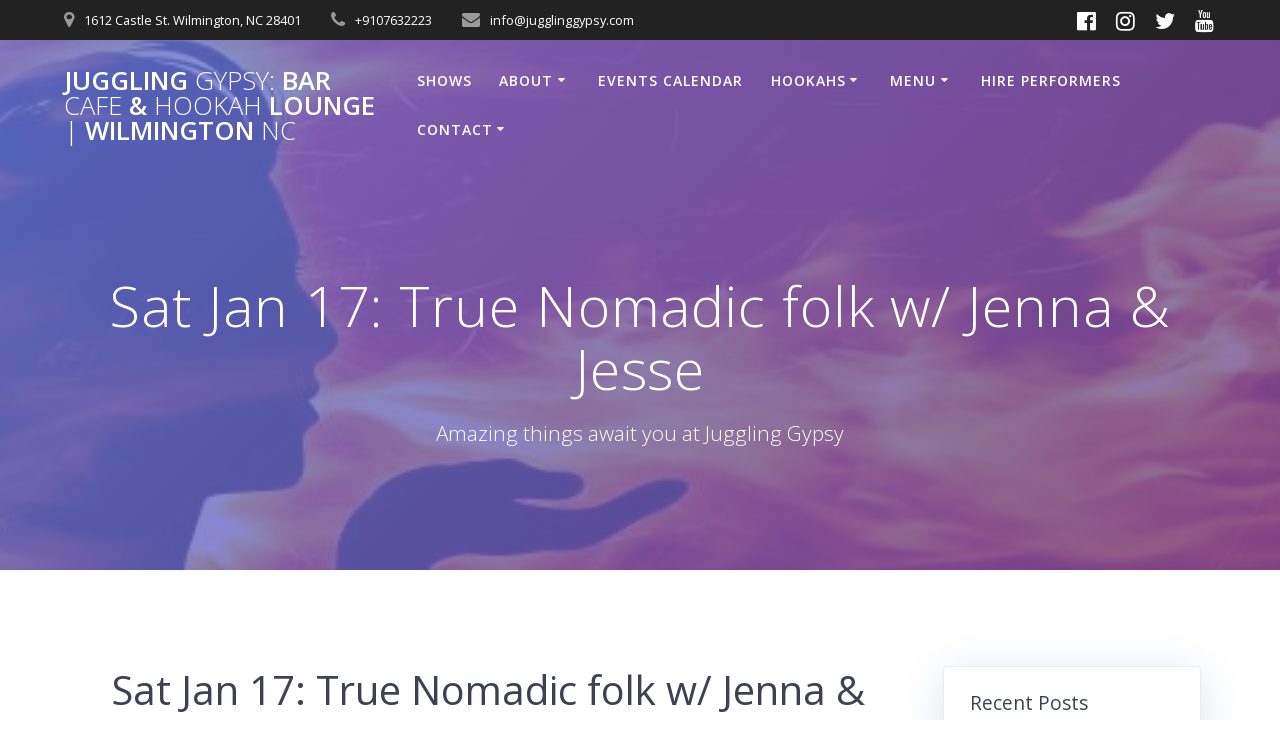

--- FILE ---
content_type: text/html; charset=UTF-8
request_url: http://jugglinggypsy.com/1266/
body_size: 11373
content:
<!DOCTYPE html>
<html lang="en">
<head>
    <meta charset="UTF-8">
    <meta name="viewport" content="width=device-width, initial-scale=1">
    <link rel="profile" href="http://gmpg.org/xfn/11">

	    <script>
        (function (exports, d) {
            var _isReady = false,
                _event,
                _fns = [];

            function onReady(event) {
                d.removeEventListener("DOMContentLoaded", onReady);
                _isReady = true;
                _event = event;
                _fns.forEach(function (_fn) {
                    var fn = _fn[0],
                        context = _fn[1];
                    fn.call(context || exports, window.jQuery);
                });
            }

            function onReadyIe(event) {
                if (d.readyState === "complete") {
                    d.detachEvent("onreadystatechange", onReadyIe);
                    _isReady = true;
                    _event = event;
                    _fns.forEach(function (_fn) {
                        var fn = _fn[0],
                            context = _fn[1];
                        fn.call(context || exports, event);
                    });
                }
            }

            d.addEventListener && d.addEventListener("DOMContentLoaded", onReady) ||
            d.attachEvent && d.attachEvent("onreadystatechange", onReadyIe);

            function domReady(fn, context) {
                if (_isReady) {
                    fn.call(context, _event);
                }

                _fns.push([fn, context]);
            }

            exports.mesmerizeDomReady = domReady;
        })(window, document);
    </script>
	<title>Sat Jan 17: True Nomadic folk w/ Jenna &#038; Jesse &#8211; Juggling Gypsy: Bar Cafe &amp; Hookah Lounge | Wilmington NC</title>
<meta name='robots' content='max-image-preview:large' />
<link rel='dns-prefetch' href='//fonts.googleapis.com' />
<link rel="alternate" type="application/rss+xml" title="Juggling Gypsy: Bar Cafe &amp; Hookah Lounge | Wilmington NC &raquo; Feed" href="http://jugglinggypsy.com/feed/" />
<link rel="alternate" type="application/rss+xml" title="Juggling Gypsy: Bar Cafe &amp; Hookah Lounge | Wilmington NC &raquo; Comments Feed" href="http://jugglinggypsy.com/comments/feed/" />
<link rel="alternate" type="application/rss+xml" title="Juggling Gypsy: Bar Cafe &amp; Hookah Lounge | Wilmington NC &raquo; Sat Jan 17: True Nomadic folk w/ Jenna &#038; Jesse Comments Feed" href="http://jugglinggypsy.com/1266/feed/" />
<link rel="alternate" title="oEmbed (JSON)" type="application/json+oembed" href="http://jugglinggypsy.com/wp-json/oembed/1.0/embed?url=http%3A%2F%2Fjugglinggypsy.com%2F1266%2F" />
<link rel="alternate" title="oEmbed (XML)" type="text/xml+oembed" href="http://jugglinggypsy.com/wp-json/oembed/1.0/embed?url=http%3A%2F%2Fjugglinggypsy.com%2F1266%2F&#038;format=xml" />
<style id='wp-img-auto-sizes-contain-inline-css' type='text/css'>
img:is([sizes=auto i],[sizes^="auto," i]){contain-intrinsic-size:3000px 1500px}
/*# sourceURL=wp-img-auto-sizes-contain-inline-css */
</style>
<style id='wp-emoji-styles-inline-css' type='text/css'>

	img.wp-smiley, img.emoji {
		display: inline !important;
		border: none !important;
		box-shadow: none !important;
		height: 1em !important;
		width: 1em !important;
		margin: 0 0.07em !important;
		vertical-align: -0.1em !important;
		background: none !important;
		padding: 0 !important;
	}
/*# sourceURL=wp-emoji-styles-inline-css */
</style>
<style id='wp-block-library-inline-css' type='text/css'>
:root{--wp-block-synced-color:#7a00df;--wp-block-synced-color--rgb:122,0,223;--wp-bound-block-color:var(--wp-block-synced-color);--wp-editor-canvas-background:#ddd;--wp-admin-theme-color:#007cba;--wp-admin-theme-color--rgb:0,124,186;--wp-admin-theme-color-darker-10:#006ba1;--wp-admin-theme-color-darker-10--rgb:0,107,160.5;--wp-admin-theme-color-darker-20:#005a87;--wp-admin-theme-color-darker-20--rgb:0,90,135;--wp-admin-border-width-focus:2px}@media (min-resolution:192dpi){:root{--wp-admin-border-width-focus:1.5px}}.wp-element-button{cursor:pointer}:root .has-very-light-gray-background-color{background-color:#eee}:root .has-very-dark-gray-background-color{background-color:#313131}:root .has-very-light-gray-color{color:#eee}:root .has-very-dark-gray-color{color:#313131}:root .has-vivid-green-cyan-to-vivid-cyan-blue-gradient-background{background:linear-gradient(135deg,#00d084,#0693e3)}:root .has-purple-crush-gradient-background{background:linear-gradient(135deg,#34e2e4,#4721fb 50%,#ab1dfe)}:root .has-hazy-dawn-gradient-background{background:linear-gradient(135deg,#faaca8,#dad0ec)}:root .has-subdued-olive-gradient-background{background:linear-gradient(135deg,#fafae1,#67a671)}:root .has-atomic-cream-gradient-background{background:linear-gradient(135deg,#fdd79a,#004a59)}:root .has-nightshade-gradient-background{background:linear-gradient(135deg,#330968,#31cdcf)}:root .has-midnight-gradient-background{background:linear-gradient(135deg,#020381,#2874fc)}:root{--wp--preset--font-size--normal:16px;--wp--preset--font-size--huge:42px}.has-regular-font-size{font-size:1em}.has-larger-font-size{font-size:2.625em}.has-normal-font-size{font-size:var(--wp--preset--font-size--normal)}.has-huge-font-size{font-size:var(--wp--preset--font-size--huge)}.has-text-align-center{text-align:center}.has-text-align-left{text-align:left}.has-text-align-right{text-align:right}.has-fit-text{white-space:nowrap!important}#end-resizable-editor-section{display:none}.aligncenter{clear:both}.items-justified-left{justify-content:flex-start}.items-justified-center{justify-content:center}.items-justified-right{justify-content:flex-end}.items-justified-space-between{justify-content:space-between}.screen-reader-text{border:0;clip-path:inset(50%);height:1px;margin:-1px;overflow:hidden;padding:0;position:absolute;width:1px;word-wrap:normal!important}.screen-reader-text:focus{background-color:#ddd;clip-path:none;color:#444;display:block;font-size:1em;height:auto;left:5px;line-height:normal;padding:15px 23px 14px;text-decoration:none;top:5px;width:auto;z-index:100000}html :where(.has-border-color){border-style:solid}html :where([style*=border-top-color]){border-top-style:solid}html :where([style*=border-right-color]){border-right-style:solid}html :where([style*=border-bottom-color]){border-bottom-style:solid}html :where([style*=border-left-color]){border-left-style:solid}html :where([style*=border-width]){border-style:solid}html :where([style*=border-top-width]){border-top-style:solid}html :where([style*=border-right-width]){border-right-style:solid}html :where([style*=border-bottom-width]){border-bottom-style:solid}html :where([style*=border-left-width]){border-left-style:solid}html :where(img[class*=wp-image-]){height:auto;max-width:100%}:where(figure){margin:0 0 1em}html :where(.is-position-sticky){--wp-admin--admin-bar--position-offset:var(--wp-admin--admin-bar--height,0px)}@media screen and (max-width:600px){html :where(.is-position-sticky){--wp-admin--admin-bar--position-offset:0px}}

/*# sourceURL=wp-block-library-inline-css */
</style><style id='global-styles-inline-css' type='text/css'>
:root{--wp--preset--aspect-ratio--square: 1;--wp--preset--aspect-ratio--4-3: 4/3;--wp--preset--aspect-ratio--3-4: 3/4;--wp--preset--aspect-ratio--3-2: 3/2;--wp--preset--aspect-ratio--2-3: 2/3;--wp--preset--aspect-ratio--16-9: 16/9;--wp--preset--aspect-ratio--9-16: 9/16;--wp--preset--color--black: #000000;--wp--preset--color--cyan-bluish-gray: #abb8c3;--wp--preset--color--white: #ffffff;--wp--preset--color--pale-pink: #f78da7;--wp--preset--color--vivid-red: #cf2e2e;--wp--preset--color--luminous-vivid-orange: #ff6900;--wp--preset--color--luminous-vivid-amber: #fcb900;--wp--preset--color--light-green-cyan: #7bdcb5;--wp--preset--color--vivid-green-cyan: #00d084;--wp--preset--color--pale-cyan-blue: #8ed1fc;--wp--preset--color--vivid-cyan-blue: #0693e3;--wp--preset--color--vivid-purple: #9b51e0;--wp--preset--gradient--vivid-cyan-blue-to-vivid-purple: linear-gradient(135deg,rgb(6,147,227) 0%,rgb(155,81,224) 100%);--wp--preset--gradient--light-green-cyan-to-vivid-green-cyan: linear-gradient(135deg,rgb(122,220,180) 0%,rgb(0,208,130) 100%);--wp--preset--gradient--luminous-vivid-amber-to-luminous-vivid-orange: linear-gradient(135deg,rgb(252,185,0) 0%,rgb(255,105,0) 100%);--wp--preset--gradient--luminous-vivid-orange-to-vivid-red: linear-gradient(135deg,rgb(255,105,0) 0%,rgb(207,46,46) 100%);--wp--preset--gradient--very-light-gray-to-cyan-bluish-gray: linear-gradient(135deg,rgb(238,238,238) 0%,rgb(169,184,195) 100%);--wp--preset--gradient--cool-to-warm-spectrum: linear-gradient(135deg,rgb(74,234,220) 0%,rgb(151,120,209) 20%,rgb(207,42,186) 40%,rgb(238,44,130) 60%,rgb(251,105,98) 80%,rgb(254,248,76) 100%);--wp--preset--gradient--blush-light-purple: linear-gradient(135deg,rgb(255,206,236) 0%,rgb(152,150,240) 100%);--wp--preset--gradient--blush-bordeaux: linear-gradient(135deg,rgb(254,205,165) 0%,rgb(254,45,45) 50%,rgb(107,0,62) 100%);--wp--preset--gradient--luminous-dusk: linear-gradient(135deg,rgb(255,203,112) 0%,rgb(199,81,192) 50%,rgb(65,88,208) 100%);--wp--preset--gradient--pale-ocean: linear-gradient(135deg,rgb(255,245,203) 0%,rgb(182,227,212) 50%,rgb(51,167,181) 100%);--wp--preset--gradient--electric-grass: linear-gradient(135deg,rgb(202,248,128) 0%,rgb(113,206,126) 100%);--wp--preset--gradient--midnight: linear-gradient(135deg,rgb(2,3,129) 0%,rgb(40,116,252) 100%);--wp--preset--font-size--small: 13px;--wp--preset--font-size--medium: 20px;--wp--preset--font-size--large: 36px;--wp--preset--font-size--x-large: 42px;--wp--preset--spacing--20: 0.44rem;--wp--preset--spacing--30: 0.67rem;--wp--preset--spacing--40: 1rem;--wp--preset--spacing--50: 1.5rem;--wp--preset--spacing--60: 2.25rem;--wp--preset--spacing--70: 3.38rem;--wp--preset--spacing--80: 5.06rem;--wp--preset--shadow--natural: 6px 6px 9px rgba(0, 0, 0, 0.2);--wp--preset--shadow--deep: 12px 12px 50px rgba(0, 0, 0, 0.4);--wp--preset--shadow--sharp: 6px 6px 0px rgba(0, 0, 0, 0.2);--wp--preset--shadow--outlined: 6px 6px 0px -3px rgb(255, 255, 255), 6px 6px rgb(0, 0, 0);--wp--preset--shadow--crisp: 6px 6px 0px rgb(0, 0, 0);}:where(.is-layout-flex){gap: 0.5em;}:where(.is-layout-grid){gap: 0.5em;}body .is-layout-flex{display: flex;}.is-layout-flex{flex-wrap: wrap;align-items: center;}.is-layout-flex > :is(*, div){margin: 0;}body .is-layout-grid{display: grid;}.is-layout-grid > :is(*, div){margin: 0;}:where(.wp-block-columns.is-layout-flex){gap: 2em;}:where(.wp-block-columns.is-layout-grid){gap: 2em;}:where(.wp-block-post-template.is-layout-flex){gap: 1.25em;}:where(.wp-block-post-template.is-layout-grid){gap: 1.25em;}.has-black-color{color: var(--wp--preset--color--black) !important;}.has-cyan-bluish-gray-color{color: var(--wp--preset--color--cyan-bluish-gray) !important;}.has-white-color{color: var(--wp--preset--color--white) !important;}.has-pale-pink-color{color: var(--wp--preset--color--pale-pink) !important;}.has-vivid-red-color{color: var(--wp--preset--color--vivid-red) !important;}.has-luminous-vivid-orange-color{color: var(--wp--preset--color--luminous-vivid-orange) !important;}.has-luminous-vivid-amber-color{color: var(--wp--preset--color--luminous-vivid-amber) !important;}.has-light-green-cyan-color{color: var(--wp--preset--color--light-green-cyan) !important;}.has-vivid-green-cyan-color{color: var(--wp--preset--color--vivid-green-cyan) !important;}.has-pale-cyan-blue-color{color: var(--wp--preset--color--pale-cyan-blue) !important;}.has-vivid-cyan-blue-color{color: var(--wp--preset--color--vivid-cyan-blue) !important;}.has-vivid-purple-color{color: var(--wp--preset--color--vivid-purple) !important;}.has-black-background-color{background-color: var(--wp--preset--color--black) !important;}.has-cyan-bluish-gray-background-color{background-color: var(--wp--preset--color--cyan-bluish-gray) !important;}.has-white-background-color{background-color: var(--wp--preset--color--white) !important;}.has-pale-pink-background-color{background-color: var(--wp--preset--color--pale-pink) !important;}.has-vivid-red-background-color{background-color: var(--wp--preset--color--vivid-red) !important;}.has-luminous-vivid-orange-background-color{background-color: var(--wp--preset--color--luminous-vivid-orange) !important;}.has-luminous-vivid-amber-background-color{background-color: var(--wp--preset--color--luminous-vivid-amber) !important;}.has-light-green-cyan-background-color{background-color: var(--wp--preset--color--light-green-cyan) !important;}.has-vivid-green-cyan-background-color{background-color: var(--wp--preset--color--vivid-green-cyan) !important;}.has-pale-cyan-blue-background-color{background-color: var(--wp--preset--color--pale-cyan-blue) !important;}.has-vivid-cyan-blue-background-color{background-color: var(--wp--preset--color--vivid-cyan-blue) !important;}.has-vivid-purple-background-color{background-color: var(--wp--preset--color--vivid-purple) !important;}.has-black-border-color{border-color: var(--wp--preset--color--black) !important;}.has-cyan-bluish-gray-border-color{border-color: var(--wp--preset--color--cyan-bluish-gray) !important;}.has-white-border-color{border-color: var(--wp--preset--color--white) !important;}.has-pale-pink-border-color{border-color: var(--wp--preset--color--pale-pink) !important;}.has-vivid-red-border-color{border-color: var(--wp--preset--color--vivid-red) !important;}.has-luminous-vivid-orange-border-color{border-color: var(--wp--preset--color--luminous-vivid-orange) !important;}.has-luminous-vivid-amber-border-color{border-color: var(--wp--preset--color--luminous-vivid-amber) !important;}.has-light-green-cyan-border-color{border-color: var(--wp--preset--color--light-green-cyan) !important;}.has-vivid-green-cyan-border-color{border-color: var(--wp--preset--color--vivid-green-cyan) !important;}.has-pale-cyan-blue-border-color{border-color: var(--wp--preset--color--pale-cyan-blue) !important;}.has-vivid-cyan-blue-border-color{border-color: var(--wp--preset--color--vivid-cyan-blue) !important;}.has-vivid-purple-border-color{border-color: var(--wp--preset--color--vivid-purple) !important;}.has-vivid-cyan-blue-to-vivid-purple-gradient-background{background: var(--wp--preset--gradient--vivid-cyan-blue-to-vivid-purple) !important;}.has-light-green-cyan-to-vivid-green-cyan-gradient-background{background: var(--wp--preset--gradient--light-green-cyan-to-vivid-green-cyan) !important;}.has-luminous-vivid-amber-to-luminous-vivid-orange-gradient-background{background: var(--wp--preset--gradient--luminous-vivid-amber-to-luminous-vivid-orange) !important;}.has-luminous-vivid-orange-to-vivid-red-gradient-background{background: var(--wp--preset--gradient--luminous-vivid-orange-to-vivid-red) !important;}.has-very-light-gray-to-cyan-bluish-gray-gradient-background{background: var(--wp--preset--gradient--very-light-gray-to-cyan-bluish-gray) !important;}.has-cool-to-warm-spectrum-gradient-background{background: var(--wp--preset--gradient--cool-to-warm-spectrum) !important;}.has-blush-light-purple-gradient-background{background: var(--wp--preset--gradient--blush-light-purple) !important;}.has-blush-bordeaux-gradient-background{background: var(--wp--preset--gradient--blush-bordeaux) !important;}.has-luminous-dusk-gradient-background{background: var(--wp--preset--gradient--luminous-dusk) !important;}.has-pale-ocean-gradient-background{background: var(--wp--preset--gradient--pale-ocean) !important;}.has-electric-grass-gradient-background{background: var(--wp--preset--gradient--electric-grass) !important;}.has-midnight-gradient-background{background: var(--wp--preset--gradient--midnight) !important;}.has-small-font-size{font-size: var(--wp--preset--font-size--small) !important;}.has-medium-font-size{font-size: var(--wp--preset--font-size--medium) !important;}.has-large-font-size{font-size: var(--wp--preset--font-size--large) !important;}.has-x-large-font-size{font-size: var(--wp--preset--font-size--x-large) !important;}
/*# sourceURL=global-styles-inline-css */
</style>

<style id='classic-theme-styles-inline-css' type='text/css'>
/*! This file is auto-generated */
.wp-block-button__link{color:#fff;background-color:#32373c;border-radius:9999px;box-shadow:none;text-decoration:none;padding:calc(.667em + 2px) calc(1.333em + 2px);font-size:1.125em}.wp-block-file__button{background:#32373c;color:#fff;text-decoration:none}
/*# sourceURL=/wp-includes/css/classic-themes.min.css */
</style>
<link rel='stylesheet' id='mesmerize-parent-css' href='http://jugglinggypsy.com/wp-content/themes/mesmerize/style.min.css?ver=6.9' type='text/css' media='all' />
<link rel='stylesheet' id='mesmerize-style-css' href='http://jugglinggypsy.com/wp-content/themes/highlight/style.min.css?ver=1.0.46' type='text/css' media='all' />
<style id='mesmerize-style-inline-css' type='text/css'>
img.logo.dark, img.custom-logo{width:auto;max-height:70px !important;}
/** cached kirki style */@media screen and (min-width: 768px){.header-homepage{background-position:center center;}.header{background-position:center center;}}.header-homepage:not(.header-slide).color-overlay:before{background:#000000;}.header-homepage:not(.header-slide) .background-overlay,.header-homepage:not(.header-slide).color-overlay::before{opacity:0.7;}.header-homepage-arrow{font-size:calc( 50px * 0.84 );bottom:20px;background:rgba(255,255,255,0);}.header-homepage-arrow > i.fa{width:50px;height:50px;}.header-homepage-arrow > i{color:#ffffff;}.header-homepage .header-description-row{padding-top:20%;padding-bottom:20%;}.inner-header-description{padding-top:8%;padding-bottom:8%;}@media screen and (max-width:767px){.header-homepage .header-description-row{padding-top:15%;padding-bottom:15%;}}@media only screen and (min-width: 768px){.header-content .align-holder{width:80%!important;}.inner-header-description{text-align:center!important;}}
/*# sourceURL=mesmerize-style-inline-css */
</style>
<link rel='stylesheet' id='mesmerize-style-bundle-css' href='http://jugglinggypsy.com/wp-content/themes/mesmerize/assets/css/theme.bundle.min.css?ver=1.0.46' type='text/css' media='all' />
<link rel='stylesheet' id='mesmerize-fonts-css' href="" data-href='https://fonts.googleapis.com/css?family=Open+Sans%3A300%2C400%2C600%2C700%7CMuli%3A300%2C300italic%2C400%2C400italic%2C600%2C600italic%2C700%2C700italic%2C900%2C900italic%7CPlayfair+Display%3A400%2C400italic%2C700%2C700italic&#038;subset=latin%2Clatin-ext&#038;display=swap' type='text/css' media='all' />
<script type="text/javascript" src="http://jugglinggypsy.com/wp-includes/js/jquery/jquery.min.js?ver=3.7.1" id="jquery-core-js"></script>
<script type="text/javascript" src="http://jugglinggypsy.com/wp-includes/js/jquery/jquery-migrate.min.js?ver=3.4.1" id="jquery-migrate-js"></script>
<script type="text/javascript" id="jquery-js-after">
/* <![CDATA[ */
    
        (function () {
            function setHeaderTopSpacing() {

                setTimeout(function() {
                  var headerTop = document.querySelector('.header-top');
                  var headers = document.querySelectorAll('.header-wrapper .header,.header-wrapper .header-homepage');

                  for (var i = 0; i < headers.length; i++) {
                      var item = headers[i];
                      item.style.paddingTop = headerTop.getBoundingClientRect().height + "px";
                  }

                    var languageSwitcher = document.querySelector('.mesmerize-language-switcher');

                    if(languageSwitcher){
                        languageSwitcher.style.top = "calc( " +  headerTop.getBoundingClientRect().height + "px + 1rem)" ;
                    }
                    
                }, 100);

             
            }

            window.addEventListener('resize', setHeaderTopSpacing);
            window.mesmerizeSetHeaderTopSpacing = setHeaderTopSpacing
            mesmerizeDomReady(setHeaderTopSpacing);
        })();
    
    
//# sourceURL=jquery-js-after
/* ]]> */
</script>
<link rel="https://api.w.org/" href="http://jugglinggypsy.com/wp-json/" /><link rel="alternate" title="JSON" type="application/json" href="http://jugglinggypsy.com/wp-json/wp/v2/posts/1266" /><link rel="EditURI" type="application/rsd+xml" title="RSD" href="http://jugglinggypsy.com/xmlrpc.php?rsd" />
<meta name="generator" content="WordPress 6.9" />
<link rel="canonical" href="http://jugglinggypsy.com/1266/" />
<link rel='shortlink' href='http://jugglinggypsy.com/?p=1266' />
        <style data-name="header-gradient-overlay">
            .header .background-overlay {
                background: linear-gradient(135deg , rgba(102,126,234, 0.8) 0%, rgba(118,75,162,0.8) 100%);
            }
        </style>
        <script type="text/javascript" data-name="async-styles">
        (function () {
            var links = document.querySelectorAll('link[data-href]');
            for (var i = 0; i < links.length; i++) {
                var item = links[i];
                item.href = item.getAttribute('data-href')
            }
        })();
    </script>
	<link rel="pingback" href="http://jugglinggypsy.com/xmlrpc.php">
<style type="text/css">.recentcomments a{display:inline !important;padding:0 !important;margin:0 !important;}</style><link rel="icon" href="http://jugglinggypsy.com/wp-content/uploads/2019/02/cropped-YELLOJJPG-32x32.jpg" sizes="32x32" />
<link rel="icon" href="http://jugglinggypsy.com/wp-content/uploads/2019/02/cropped-YELLOJJPG-192x192.jpg" sizes="192x192" />
<link rel="apple-touch-icon" href="http://jugglinggypsy.com/wp-content/uploads/2019/02/cropped-YELLOJJPG-180x180.jpg" />
<meta name="msapplication-TileImage" content="http://jugglinggypsy.com/wp-content/uploads/2019/02/cropped-YELLOJJPG-270x270.jpg" />
    <style data-name="background-content-colors">
        .mesmerize-inner-page .page-content,
        .mesmerize-inner-page .content,
        .mesmerize-front-page.mesmerize-content-padding .page-content {
            background-color: transparent;
        }
    </style>
    </head>

<body class="wp-singular post-template-default single single-post postid-1266 single-format-standard wp-theme-mesmerize wp-child-theme-highlight offcanvas_menu-tablet mesmerize-inner-page">
<style>
.screen-reader-text[href="#page-content"]:focus {
   background-color: #f1f1f1;
   border-radius: 3px;
   box-shadow: 0 0 2px 2px rgba(0, 0, 0, 0.6);
   clip: auto !important;
   clip-path: none;
   color: #21759b;

}
</style>
<a class="skip-link screen-reader-text" href="#page-content">Skip to content</a>

<div  id="page-top" class="header-top">
	        <div class="header-top-bar ">
            <div class="">
                <div class="header-top-bar-inner row middle-xs start-xs ">
                        <div class="header-top-bar-area  col-xs area-left">
                  <div class="top-bar-field" data-type="group"   data-dynamic-mod="true">
              <i class="fa fa-map-marker"></i>
              <span>1612 Castle St. Wilmington, NC 28401</span>
          </div>
                    <div class="top-bar-field" data-type="group"   data-dynamic-mod="true">
              <i class="fa fa-phone"></i>
              <span>+9107632223</span>
          </div>
                    <div class="top-bar-field" data-type="group"   data-dynamic-mod="true">
              <i class="fa fa-envelope"></i>
              <span>info@jugglinggypsy.com</span>
          </div>
              </div>
                            <div class="header-top-bar-area  col-xs-fit area-right">
            <div data-type="group"  data-dynamic-mod="true" class="top-bar-social-icons">
                      <a target="_blank"  class="social-icon" href="https://www.facebook.com/jugglinggypsy">
                  <i class="fa fa-facebook-official"></i>
              </a>
                            <a target="_blank"  class="social-icon" href="https://www.instagram.com/jugglinggypsy/">
                  <i class="fa fa-instagram"></i>
              </a>
                            <a target="_blank"  class="social-icon" href="http://twitter.com/JugglingGypsy">
                  <i class="fa fa-twitter"></i>
              </a>
                            <a target="_blank"  class="social-icon" href="http://www.youtube.com/thejugglinggypsy">
                  <i class="fa fa-youtube"></i>
              </a>
              
    </div>

        </div>
                    </div>
            </div>
        </div>
        	<div class="navigation-bar "  data-sticky='0'  data-sticky-mobile='1'  data-sticky-to='top' >
    <div class="navigation-wrapper ">
    	<div class="row basis-auto">
	        <div class="logo_col col-xs col-sm-fit">
	            <a class="text-logo" data-type="group"  data-dynamic-mod="true" href="http://jugglinggypsy.com/">Juggling<span style="font-weight: 300;" class="span12"> Gypsy:</span> Bar<span style="font-weight: 300;" class="span12"> Cafe</span> &amp;<span style="font-weight: 300;" class="span12"> Hookah</span> Lounge<span style="font-weight: 300;" class="span12"> |</span> Wilmington<span style="font-weight: 300;" class="span12"> NC</span></a>	        </div>
	        <div class="main_menu_col col-xs">
	            <div id="mainmenu_container" class="row"><ul id="main_menu" class="active-line-bottom main-menu dropdown-menu"><li id="menu-item-33" class="menu-item menu-item-type-post_type menu-item-object-page menu-item-33"><a href="http://jugglinggypsy.com/shows/">SHOWS</a></li>
<li id="menu-item-30" class="menu-item menu-item-type-post_type menu-item-object-page menu-item-has-children menu-item-30"><a href="http://jugglinggypsy.com/about/">About</a>
<ul class="sub-menu">
	<li id="menu-item-730" class="menu-item menu-item-type-post_type menu-item-object-page menu-item-730"><a href="http://jugglinggypsy.com/about/hours-location/">Hours &#038; Location</a></li>
	<li id="menu-item-733" class="menu-item menu-item-type-post_type menu-item-object-page menu-item-733"><a href="http://jugglinggypsy.com/about/what-is-the-juggling-gypsy/">What is the Juggling Gypsy?</a></li>
	<li id="menu-item-135" class="menu-item menu-item-type-post_type menu-item-object-page menu-item-135"><a href="http://jugglinggypsy.com/about/art/">Art at the Gypsy</a></li>
</ul>
</li>
<li id="menu-item-31" class="menu-item menu-item-type-post_type menu-item-object-page menu-item-31"><a href="http://jugglinggypsy.com/events/">Events Calendar</a></li>
<li id="menu-item-28" class="menu-item menu-item-type-post_type menu-item-object-page menu-item-has-children menu-item-28"><a href="http://jugglinggypsy.com/hookah-2/">Hookahs</a>
<ul class="sub-menu">
	<li id="menu-item-852" class="menu-item menu-item-type-post_type menu-item-object-page menu-item-852"><a href="http://jugglinggypsy.com/hookah-2/hookah-menu/">Hookah Menu</a></li>
	<li id="menu-item-853" class="menu-item menu-item-type-post_type menu-item-object-page menu-item-853"><a href="http://jugglinggypsy.com/hookah-2/hookah-menu/belly-dance-showcases/">Belly dance Showcases</a></li>
	<li id="menu-item-850" class="menu-item menu-item-type-post_type menu-item-object-page menu-item-850"><a href="http://jugglinggypsy.com/hookah-2/home-hookah-parties/">Home hookah parties</a></li>
	<li id="menu-item-849" class="menu-item menu-item-type-post_type menu-item-object-page menu-item-849"><a href="http://jugglinggypsy.com/hookah-2/shishaden/">Mobile Hookah Lounge~ Shishaden</a></li>
	<li id="menu-item-851" class="menu-item menu-item-type-post_type menu-item-object-page menu-item-851"><a href="http://jugglinggypsy.com/hookah-2/history-of-the-hookah/">History of the hookah</a></li>
</ul>
</li>
<li id="menu-item-29" class="menu-item menu-item-type-post_type menu-item-object-page menu-item-has-children menu-item-29"><a href="http://jugglinggypsy.com/menu/">Menu</a>
<ul class="sub-menu">
	<li id="menu-item-772" class="menu-item menu-item-type-post_type menu-item-object-page menu-item-772"><a href="http://jugglinggypsy.com/menu/food/">Food</a></li>
	<li id="menu-item-60" class="menu-item menu-item-type-post_type menu-item-object-page menu-item-60"><a href="http://jugglinggypsy.com/menu/beers/">Beers</a></li>
	<li id="menu-item-756" class="menu-item menu-item-type-post_type menu-item-object-page menu-item-756"><a href="http://jugglinggypsy.com/menu/wines/">Wines</a></li>
	<li id="menu-item-134" class="menu-item menu-item-type-post_type menu-item-object-page menu-item-134"><a href="http://jugglinggypsy.com/cafe/">Cafe</a></li>
</ul>
</li>
<li id="menu-item-975" class="menu-item menu-item-type-post_type menu-item-object-page menu-item-975"><a href="http://jugglinggypsy.com/hire-performers-wilmington-nc/">Hire Performers</a></li>
<li id="menu-item-32" class="menu-item menu-item-type-post_type menu-item-object-page menu-item-has-children menu-item-32"><a href="http://jugglinggypsy.com/contact/">Contact</a>
<ul class="sub-menu">
	<li id="menu-item-862" class="menu-item menu-item-type-post_type menu-item-object-page menu-item-862"><a href="http://jugglinggypsy.com/contact/contact-info/">Contact info</a></li>
	<li id="menu-item-2037" class="menu-item menu-item-type-post_type menu-item-object-page menu-item-2037"><a href="http://jugglinggypsy.com/contact/booking/">Booking Inquiries</a></li>
	<li id="menu-item-857" class="menu-item menu-item-type-post_type menu-item-object-page menu-item-857"><a href="http://jugglinggypsy.com/contact/booked/">Booked Acts&#8217; Promo, Media and Day of Show info</a></li>
</ul>
</li>
</ul></div>    <a href="#" data-component="offcanvas" data-target="#offcanvas-wrapper" data-direction="right" data-width="300px" data-push="false">
        <div class="bubble"></div>
        <i class="fa fa-bars"></i>
    </a>
    <div id="offcanvas-wrapper" class="hide force-hide  offcanvas-right">
        <div class="offcanvas-top">
            <div class="logo-holder">
                <a class="text-logo" data-type="group"  data-dynamic-mod="true" href="http://jugglinggypsy.com/">Juggling<span style="font-weight: 300;" class="span12"> Gypsy:</span> Bar<span style="font-weight: 300;" class="span12"> Cafe</span> &amp;<span style="font-weight: 300;" class="span12"> Hookah</span> Lounge<span style="font-weight: 300;" class="span12"> |</span> Wilmington<span style="font-weight: 300;" class="span12"> NC</span></a>            </div>
        </div>
        <div id="offcanvas-menu" class="menu-top-menu-2019-container"><ul id="offcanvas_menu" class="offcanvas_menu"><li class="menu-item menu-item-type-post_type menu-item-object-page menu-item-33"><a href="http://jugglinggypsy.com/shows/">SHOWS</a></li>
<li class="menu-item menu-item-type-post_type menu-item-object-page menu-item-has-children menu-item-30"><a href="http://jugglinggypsy.com/about/">About</a>
<ul class="sub-menu">
	<li class="menu-item menu-item-type-post_type menu-item-object-page menu-item-730"><a href="http://jugglinggypsy.com/about/hours-location/">Hours &#038; Location</a></li>
	<li class="menu-item menu-item-type-post_type menu-item-object-page menu-item-733"><a href="http://jugglinggypsy.com/about/what-is-the-juggling-gypsy/">What is the Juggling Gypsy?</a></li>
	<li class="menu-item menu-item-type-post_type menu-item-object-page menu-item-135"><a href="http://jugglinggypsy.com/about/art/">Art at the Gypsy</a></li>
</ul>
</li>
<li class="menu-item menu-item-type-post_type menu-item-object-page menu-item-31"><a href="http://jugglinggypsy.com/events/">Events Calendar</a></li>
<li class="menu-item menu-item-type-post_type menu-item-object-page menu-item-has-children menu-item-28"><a href="http://jugglinggypsy.com/hookah-2/">Hookahs</a>
<ul class="sub-menu">
	<li class="menu-item menu-item-type-post_type menu-item-object-page menu-item-852"><a href="http://jugglinggypsy.com/hookah-2/hookah-menu/">Hookah Menu</a></li>
	<li class="menu-item menu-item-type-post_type menu-item-object-page menu-item-853"><a href="http://jugglinggypsy.com/hookah-2/hookah-menu/belly-dance-showcases/">Belly dance Showcases</a></li>
	<li class="menu-item menu-item-type-post_type menu-item-object-page menu-item-850"><a href="http://jugglinggypsy.com/hookah-2/home-hookah-parties/">Home hookah parties</a></li>
	<li class="menu-item menu-item-type-post_type menu-item-object-page menu-item-849"><a href="http://jugglinggypsy.com/hookah-2/shishaden/">Mobile Hookah Lounge~ Shishaden</a></li>
	<li class="menu-item menu-item-type-post_type menu-item-object-page menu-item-851"><a href="http://jugglinggypsy.com/hookah-2/history-of-the-hookah/">History of the hookah</a></li>
</ul>
</li>
<li class="menu-item menu-item-type-post_type menu-item-object-page menu-item-has-children menu-item-29"><a href="http://jugglinggypsy.com/menu/">Menu</a>
<ul class="sub-menu">
	<li class="menu-item menu-item-type-post_type menu-item-object-page menu-item-772"><a href="http://jugglinggypsy.com/menu/food/">Food</a></li>
	<li class="menu-item menu-item-type-post_type menu-item-object-page menu-item-60"><a href="http://jugglinggypsy.com/menu/beers/">Beers</a></li>
	<li class="menu-item menu-item-type-post_type menu-item-object-page menu-item-756"><a href="http://jugglinggypsy.com/menu/wines/">Wines</a></li>
	<li class="menu-item menu-item-type-post_type menu-item-object-page menu-item-134"><a href="http://jugglinggypsy.com/cafe/">Cafe</a></li>
</ul>
</li>
<li class="menu-item menu-item-type-post_type menu-item-object-page menu-item-975"><a href="http://jugglinggypsy.com/hire-performers-wilmington-nc/">Hire Performers</a></li>
<li class="menu-item menu-item-type-post_type menu-item-object-page menu-item-has-children menu-item-32"><a href="http://jugglinggypsy.com/contact/">Contact</a>
<ul class="sub-menu">
	<li class="menu-item menu-item-type-post_type menu-item-object-page menu-item-862"><a href="http://jugglinggypsy.com/contact/contact-info/">Contact info</a></li>
	<li class="menu-item menu-item-type-post_type menu-item-object-page menu-item-2037"><a href="http://jugglinggypsy.com/contact/booking/">Booking Inquiries</a></li>
	<li class="menu-item menu-item-type-post_type menu-item-object-page menu-item-857"><a href="http://jugglinggypsy.com/contact/booked/">Booked Acts&#8217; Promo, Media and Day of Show info</a></li>
</ul>
</li>
</ul></div>
            </div>
    	        </div>
	    </div>
    </div>
</div>
</div>

<div id="page" class="site">
    <div class="header-wrapper">
        <div  class='header  color-overlay  custom-mobile-image' style='; background-image:url(&quot;http://jugglinggypsy.com/wp-content/uploads/2019/02/cropped-Fire-breath.jpg&quot;); background-color:#EDEDF6' data-parallax-depth='20'>
            <div class="background-overlay"></div>								    <div class="inner-header-description gridContainer">
        <div class="row header-description-row">
    <div class="col-xs col-xs-12">
        <h1 class="hero-title">
            Sat Jan 17: True Nomadic folk w/ Jenna &#038; Jesse        </h1>
                    <p class="header-subtitle">Amazing things await you at Juggling Gypsy</p>
            </div>
        </div>
    </div>
        <script>
		if (window.mesmerizeSetHeaderTopSpacing) {
			window.mesmerizeSetHeaderTopSpacing();
		}
    </script>
                        </div>
    </div>
    <div class="content post-page">
        <div class="gridContainer">
            <div class="row">
                <div class="col-xs-12 col-sm-8 col-md-9">
          					<div class="post-item post-item-single">
          						<div id="post-1266"class="post-1266 post type-post status-publish format-standard hentry category-past-events">
    <div class="post-content-single">
        <h2>Sat Jan 17: True Nomadic folk w/ Jenna &#038; Jesse</h2>
        <div class="row post-meta small">
    <div class="col-md-10 col-xs-9">
        <ul class="is-bar">
            <li>by <a href="http://jugglinggypsy.com/author/GypsyForLife/" title="Posts by GypsyForLife" rel="author">GypsyForLife</a></li>
            <li>in <a href="http://jugglinggypsy.com/category/past-events/" rel="category tag">Past events</a></li>
            <li>on January 1, 2015</li>
        </ul>
    </div>
    <div class="col-md-2 col-xs-3 text-right">
        <i class="font-icon-post fa fa-comment-o"></i><span>0</span>
    </div>
</div>
        <div class="post-content-inner">
            <p>An intimate evening of original acoustic-soul music from award-winning American nomads Genna &#038; Jesse. Songs and stories inspired by life on the road.</p>
<p>*Rave reviews for Genna &#038; Jesse*</p>
<p>“You will laugh, you will cry, you will connect, you will involuntarily<br />
dance in your chair&#8230; Genna and Jesse are mind-blowing, warm, passionate,<br />
energetic, engaging and uber talented craftsmen of songs&#8230;&#8221; -Brian<br />
McCloskey, *Folk at Foul Rift*</p>
<p>&#8220;It’s a rare thing to see this kind of band, this kind of singer, before<br />
they’re famous. If you get a chance to see Genna &#038; Jesse, do so. They are<br />
remarkable.&#8221; -Christopher Garlington, Chicago Editorial Columnist, Author,<br />
Humorist</p>
<p>Genna &#038; Jesse&#8217;s &#8220;Give and Take,&#8221; NBT Music Radio’s best album of 2013!</p>
<p>&#8220;[Give and Take] is a very diverse record that offers something for<br />
everyone.&#8221; -Strutter Magazine</p>
<p>&#8220;&#8230;The 9 self-penned songs on this sweet and soft record can certainly be<br />
regarded as beautiful results of [Genna &#038; Jesse&#8217;s] creative and spiritual<br />
collaboration.” -Rootstime Magazine</p>
        </div>
            </div>
    
	<nav class="navigation post-navigation" aria-label="Posts">
		<h2 class="screen-reader-text">Post navigation</h2>
		<div class="nav-links"><div class="nav-previous"><a href="http://jugglinggypsy.com/tue-jan-6-alternative-singer-songwriter-molly-durnin/" rel="prev"><span class="meta-nav" aria-hidden="true">Previous:</span> <span class="screen-reader-text">Previous post:</span> <span class="post-title">Tue Jan 6: Alternative singer songwriter: Molly Durnin</span></a></div><div class="nav-next"><a href="http://jugglinggypsy.com/fri-jan-16-belly-dance-showcase/" rel="next"><span class="meta-nav" aria-hidden="true">Next:</span> <span class="screen-reader-text">Next post:</span> <span class="post-title">Fri Jan 16: Belly Dance Showcase</span></a></div></div>
	</nav>    

<div class="post-comments">
	 
  
</div>
<!-- /post-comments -->

  <div class="comments-form">
    <div class="comment-form">
     		<div id="respond" class="comment-respond">
		<h3 id="reply-title" class="comment-reply-title">Leave a Reply <small><a rel="nofollow" id="cancel-comment-reply-link" href="/1266/#respond" style="display:none;">Cancel reply</a></small></h3><form action="http://jugglinggypsy.com/wp-comments-post.php" method="post" id="commentform" class="comment-form"><p class="comment-notes"><span id="email-notes">Your email address will not be published.</span> <span class="required-field-message">Required fields are marked <span class="required">*</span></span></p><p class="comment-form-comment"><label for="comment">Comment <span class="required">*</span></label> <textarea id="comment" name="comment" cols="45" rows="8" maxlength="65525" required="required"></textarea></p><p class="comment-form-author"><label for="author">Name <span class="required">*</span></label> <input id="author" name="author" type="text" value="" size="30" maxlength="245" autocomplete="name" required="required" /></p>
<p class="comment-form-email"><label for="email">Email <span class="required">*</span></label> <input id="email" name="email" type="text" value="" size="30" maxlength="100" aria-describedby="email-notes" autocomplete="email" required="required" /></p>
<p class="comment-form-url"><label for="url">Website</label> <input id="url" name="url" type="text" value="" size="30" maxlength="200" autocomplete="url" /></p>
<p class="form-submit"><input name="submit" type="submit" id="submit" class="button blue small" value="Post Comment" /> <input type='hidden' name='comment_post_ID' value='1266' id='comment_post_ID' />
<input type='hidden' name='comment_parent' id='comment_parent' value='0' />
</p></form>	</div><!-- #respond -->
	    </div>
  </div>
</div>
                    </div>
                </div>
				        
<div class="sidebar col-sm-4 col-md-3">
    <div class="panel bg-color-white">
        
		<div id="recent-posts-2" class="widget widget_recent_entries">
		<h5 class="widgettitle">Recent Posts</h5>
		<ul>
											<li>
					<a href="http://jugglinggypsy.com/arts/">Art Here! (and maybe yours, too.)</a>
									</li>
											<li>
					<a href="http://jugglinggypsy.com/juggling-gypsy-on-instagram/">Juggling Gypsy on Instagram</a>
									</li>
											<li>
					<a href="http://jugglinggypsy.com/thursdays-circus-industry-night/">Thursdays: Circus Industry Night.</a>
									</li>
											<li>
					<a href="http://jugglinggypsy.com/squidco-at-juggling-gypsy/">The Squidco Monthly Sound Series: HOOKED ON SONICS</a>
									</li>
											<li>
					<a href="http://jugglinggypsy.com/holiday-hours-2019/">Holiday Hours 2019</a>
									</li>
											<li>
					<a href="http://jugglinggypsy.com/astrologer-astrology-wilmington-nc/">Astrology Comes to Juggling Gypsy! { WEDS + SAT 5-8PM }</a>
									</li>
					</ul>

		</div><div id="recent-comments-2" class="widget widget_recent_comments"><h5 class="widgettitle">Recent Comments</h5><ul id="recentcomments"></ul></div><div id="categories-2" class="widget widget_categories"><h5 class="widgettitle">Categories</h5>
			<ul>
					<li class="cat-item cat-item-92"><a href="http://jugglinggypsy.com/category/about/">About</a>
</li>
	<li class="cat-item cat-item-192"><a href="http://jugglinggypsy.com/category/classifieds/">Classifieds</a>
</li>
	<li class="cat-item cat-item-5"><a href="http://jugglinggypsy.com/category/events/">Events</a>
</li>
	<li class="cat-item cat-item-93"><a href="http://jugglinggypsy.com/category/events2/">Events2</a>
</li>
	<li class="cat-item cat-item-1"><a href="http://jugglinggypsy.com/category/home/">Home</a>
</li>
	<li class="cat-item cat-item-4"><a href="http://jugglinggypsy.com/category/hookahs/">Hookahs</a>
</li>
	<li class="cat-item cat-item-89"><a href="http://jugglinggypsy.com/category/menu/">Menu</a>
</li>
	<li class="cat-item cat-item-168"><a href="http://jugglinggypsy.com/category/past-events/">Past events</a>
</li>
	<li class="cat-item cat-item-91"><a href="http://jugglinggypsy.com/category/performers-for-hire/">Performers for hire</a>
</li>
	<li class="cat-item cat-item-169"><a href="http://jugglinggypsy.com/category/raisetheroof/">Raisetheroof</a>
</li>
			</ul>

			</div>    </div>
</div>
            </div>
        </div>
    </div>
<div  class='footer footer-simple'>
    <div  class='footer-content center-xs'>
        <div class="gridContainer">
	        <div class="row middle-xs footer-content-row">
	            <div class="footer-content-col col-xs-12">
	                    <p  class="copyright">&copy;&nbsp;&nbsp;2026&nbsp;Juggling Gypsy: Bar Cafe &amp; Hookah Lounge | Wilmington NC.&nbsp;Built using WordPress and the <a target="_blank" href="https://extendthemes.com/go/built-with-highlight/" rel="nofollow" class="mesmerize-theme-link">Highlight Theme</a></p>	            </div>
	        </div>
	    </div>
    </div>
</div>
	</div>
<script type="speculationrules">
{"prefetch":[{"source":"document","where":{"and":[{"href_matches":"/*"},{"not":{"href_matches":["/wp-*.php","/wp-admin/*","/wp-content/uploads/*","/wp-content/*","/wp-content/plugins/*","/wp-content/themes/highlight/*","/wp-content/themes/mesmerize/*","/*\\?(.+)"]}},{"not":{"selector_matches":"a[rel~=\"nofollow\"]"}},{"not":{"selector_matches":".no-prefetch, .no-prefetch a"}}]},"eagerness":"conservative"}]}
</script>
    <script>
        /(trident|msie)/i.test(navigator.userAgent) && document.getElementById && window.addEventListener && window.addEventListener("hashchange", function () {
            var t, e = location.hash.substring(1);
            /^[A-z0-9_-]+$/.test(e) && (t = document.getElementById(e)) && (/^(?:a|select|input|button|textarea)$/i.test(t.tagName) || (t.tabIndex = -1), t.focus())
        }, !1);
    </script>
	<script type="text/javascript"  defer="defer" src="http://jugglinggypsy.com/wp-includes/js/imagesloaded.min.js?ver=5.0.0" id="imagesloaded-js"></script>
<script type="text/javascript"  defer="defer" src="http://jugglinggypsy.com/wp-includes/js/masonry.min.js?ver=4.2.2" id="masonry-js"></script>
<script type="text/javascript"  defer="defer" src="http://jugglinggypsy.com/wp-content/themes/mesmerize/assets/js/theme.bundle.min.js?ver=1.0.46" id="mesmerize-theme-js"></script>
<script type="text/javascript" src="http://jugglinggypsy.com/wp-includes/js/comment-reply.min.js?ver=6.9" id="comment-reply-js" async="async" data-wp-strategy="async" fetchpriority="low"></script>
<script type="text/javascript" src="http://jugglinggypsy.com/wp-content/themes/highlight/assets/js/theme-child.js" id="theme-child-js"></script>
<script id="wp-emoji-settings" type="application/json">
{"baseUrl":"https://s.w.org/images/core/emoji/17.0.2/72x72/","ext":".png","svgUrl":"https://s.w.org/images/core/emoji/17.0.2/svg/","svgExt":".svg","source":{"concatemoji":"http://jugglinggypsy.com/wp-includes/js/wp-emoji-release.min.js?ver=6.9"}}
</script>
<script type="module">
/* <![CDATA[ */
/*! This file is auto-generated */
const a=JSON.parse(document.getElementById("wp-emoji-settings").textContent),o=(window._wpemojiSettings=a,"wpEmojiSettingsSupports"),s=["flag","emoji"];function i(e){try{var t={supportTests:e,timestamp:(new Date).valueOf()};sessionStorage.setItem(o,JSON.stringify(t))}catch(e){}}function c(e,t,n){e.clearRect(0,0,e.canvas.width,e.canvas.height),e.fillText(t,0,0);t=new Uint32Array(e.getImageData(0,0,e.canvas.width,e.canvas.height).data);e.clearRect(0,0,e.canvas.width,e.canvas.height),e.fillText(n,0,0);const a=new Uint32Array(e.getImageData(0,0,e.canvas.width,e.canvas.height).data);return t.every((e,t)=>e===a[t])}function p(e,t){e.clearRect(0,0,e.canvas.width,e.canvas.height),e.fillText(t,0,0);var n=e.getImageData(16,16,1,1);for(let e=0;e<n.data.length;e++)if(0!==n.data[e])return!1;return!0}function u(e,t,n,a){switch(t){case"flag":return n(e,"\ud83c\udff3\ufe0f\u200d\u26a7\ufe0f","\ud83c\udff3\ufe0f\u200b\u26a7\ufe0f")?!1:!n(e,"\ud83c\udde8\ud83c\uddf6","\ud83c\udde8\u200b\ud83c\uddf6")&&!n(e,"\ud83c\udff4\udb40\udc67\udb40\udc62\udb40\udc65\udb40\udc6e\udb40\udc67\udb40\udc7f","\ud83c\udff4\u200b\udb40\udc67\u200b\udb40\udc62\u200b\udb40\udc65\u200b\udb40\udc6e\u200b\udb40\udc67\u200b\udb40\udc7f");case"emoji":return!a(e,"\ud83e\u1fac8")}return!1}function f(e,t,n,a){let r;const o=(r="undefined"!=typeof WorkerGlobalScope&&self instanceof WorkerGlobalScope?new OffscreenCanvas(300,150):document.createElement("canvas")).getContext("2d",{willReadFrequently:!0}),s=(o.textBaseline="top",o.font="600 32px Arial",{});return e.forEach(e=>{s[e]=t(o,e,n,a)}),s}function r(e){var t=document.createElement("script");t.src=e,t.defer=!0,document.head.appendChild(t)}a.supports={everything:!0,everythingExceptFlag:!0},new Promise(t=>{let n=function(){try{var e=JSON.parse(sessionStorage.getItem(o));if("object"==typeof e&&"number"==typeof e.timestamp&&(new Date).valueOf()<e.timestamp+604800&&"object"==typeof e.supportTests)return e.supportTests}catch(e){}return null}();if(!n){if("undefined"!=typeof Worker&&"undefined"!=typeof OffscreenCanvas&&"undefined"!=typeof URL&&URL.createObjectURL&&"undefined"!=typeof Blob)try{var e="postMessage("+f.toString()+"("+[JSON.stringify(s),u.toString(),c.toString(),p.toString()].join(",")+"));",a=new Blob([e],{type:"text/javascript"});const r=new Worker(URL.createObjectURL(a),{name:"wpTestEmojiSupports"});return void(r.onmessage=e=>{i(n=e.data),r.terminate(),t(n)})}catch(e){}i(n=f(s,u,c,p))}t(n)}).then(e=>{for(const n in e)a.supports[n]=e[n],a.supports.everything=a.supports.everything&&a.supports[n],"flag"!==n&&(a.supports.everythingExceptFlag=a.supports.everythingExceptFlag&&a.supports[n]);var t;a.supports.everythingExceptFlag=a.supports.everythingExceptFlag&&!a.supports.flag,a.supports.everything||((t=a.source||{}).concatemoji?r(t.concatemoji):t.wpemoji&&t.twemoji&&(r(t.twemoji),r(t.wpemoji)))});
//# sourceURL=http://jugglinggypsy.com/wp-includes/js/wp-emoji-loader.min.js
/* ]]> */
</script>
</body>
</html>
